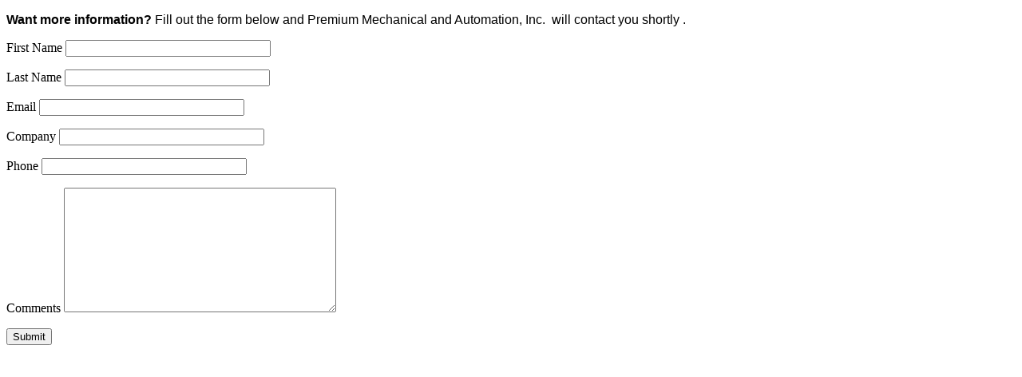

--- FILE ---
content_type: text/html; charset=utf-8
request_url: https://go.pardot.com/l/312261/2019-04-04/3hqj7
body_size: 2167
content:
<!DOCTYPE html>
<html>
	<head>
		<!-- Google Tag Manager -->
        <script>(function(w,d,s,l,i){w[l]=w[l]||[];w[l].push({'gtm.start':
        new Date().getTime(),event:'gtm.js'});var f=d.getElementsByTagName(s)[0],
        j=d.createElement(s),dl=l!='dataLayer'?'&l='+l:'';j.async=true;j.src=
        'https://www.googletagmanager.com/gtm.js?id='+i+dl;f.parentNode.insertBefore(j,f);
        })(window,document,'script','dataLayer','GTM-N4TTLLM');</script>
        <!-- End Google Tag Manager -->
		
		<base href="http://go.pardot.com" >
		<meta charset="utf-8"/>
		<meta http-equiv="Content-Type" content="text/html; charset=utf-8"/>
		<meta name="description" content=""/>
		<title></title>
		<link rel='stylesheet' id='sw-miura-boiler-pardot-style-css'  href='https://www.miuraboiler.com/wp-content/themes/sw-miura-boiler/pardot-style.css' type='text/css' media='all' />
		
		<style>
		  @media all and (max-width: 568px) {
		    #pardot-form .g-recaptcha {
                float: left!important;
             }
		  }
		  
		 .site-footer form.form p.submit input[type=submit] {
            display: none!important;
        }
		</style>
		
		<script type="text/javascript" src="https://go.pardot.com/js/piUtils.js?ver=2021-09-20"></script><script type="text/javascript">
piAId = '313261';
piCId = '16424';
piHostname = 'pi.pardot.com';
if(!window['pi']) { window['pi'] = {}; } pi = window['pi']; if(!pi['tracker']) { pi['tracker'] = {}; } pi.tracker.pi_form = true;
(function() {
	function async_load(){
		var s = document.createElement('script'); s.type = 'text/javascript';
		s.src = ('https:' == document.location.protocol ? 'https://pi' : 'http://cdn') + '.pardot.com/pd.js';
		var c = document.getElementsByTagName('script')[0]; c.parentNode.insertBefore(s, c);
	}
	if(window.attachEvent) { window.attachEvent('onload', async_load); }
	else { window.addEventListener('load', async_load, false); }
})();
</script></head>
	
	<body>
	    <!-- Google Tag Manager (noscript) -->
        <noscript><iframe src="https://www.googletagmanager.com/ns.html?id=GTM-N4TTLLM"
        height="0" width="0" style="display:none;visibility:hidden"></iframe></noscript>
        <!-- End Google Tag Manager (noscript) -->
		<form accept-charset="UTF-8" method="post" action="https://go.pardot.com/l/312261/2019-04-04/3hqj7" class="form" id="pardot-form">

<style type="text/css">
form.form p label { color: #000000; }
</style>





	<p><span style="font-family:tahoma,geneva,sans-serif;"><strong>Want more information?</strong> Fill out the form below and&nbsp;Premium Mechanical and Automation, Inc.&nbsp; will contact you shortly .&nbsp;</span></p>

		
		
		
			<p class="form-field  first_name pd-text required    ">
				
					<label class="field-label" for="312261_40930pi_312261_40930">First Name</label>
				
				
				<input type="text" name="312261_40930pi_312261_40930" id="312261_40930pi_312261_40930" value="" class="text" size="30" maxlength="40" onchange="" onfocus="" />
				
			</p>
			<div id="error_for_312261_40930pi_312261_40930" style="display:none"></div>
			
		
			<p class="form-field  last_name pd-text required    ">
				
					<label class="field-label" for="312261_40932pi_312261_40932">Last Name</label>
				
				
				<input type="text" name="312261_40932pi_312261_40932" id="312261_40932pi_312261_40932" value="" class="text" size="30" maxlength="80" onchange="" onfocus="" />
				
			</p>
			<div id="error_for_312261_40932pi_312261_40932" style="display:none"></div>
			
		
			<p class="form-field  email pd-text required    ">
				
					<label class="field-label" for="312261_40934pi_312261_40934">Email</label>
				
				
				<input type="text" name="312261_40934pi_312261_40934" id="312261_40934pi_312261_40934" value="" class="text" size="30" maxlength="255" onchange="" onfocus="" />
				
			</p>
			<div id="error_for_312261_40934pi_312261_40934" style="display:none"></div>
			
		
			<p class="form-field  company pd-text     ">
				
					<label class="field-label" for="312261_40936pi_312261_40936">Company</label>
				
				
				<input type="text" name="312261_40936pi_312261_40936" id="312261_40936pi_312261_40936" value="" class="text" size="30" maxlength="255" onchange="" onfocus="" />
				
			</p>
			<div id="error_for_312261_40936pi_312261_40936" style="display:none"></div>
			
		
			<p class="form-field  phone pd-text     ">
				
					<label class="field-label" for="312261_40938pi_312261_40938">Phone</label>
				
				
				<input type="text" name="312261_40938pi_312261_40938" id="312261_40938pi_312261_40938" value="" class="text" size="30" maxlength="40" onchange="" onfocus="" />
				
			</p>
			<div id="error_for_312261_40938pi_312261_40938" style="display:none"></div>
			
		
			<p class="form-field  comments pd-textarea     ">
				
					<label class="field-label" for="312261_40940pi_312261_40940">Comments</label>
				
				
				<textarea name="312261_40940pi_312261_40940" id="312261_40940pi_312261_40940" onchange="" cols="40" rows="10" class="standard"></textarea>
				
			</p>
			<div id="error_for_312261_40940pi_312261_40940" style="display:none"></div>
			
		
		
		
	<p style="position:absolute; width:190px; left:-9999px; top: -9999px;visibility:hidden;">
		<label for="pi_extra_field">Comments</label>
		<input type="text" name="pi_extra_field" id="pi_extra_field"/>
	</p>
		
		
		<!-- forces IE5-8 to correctly submit UTF8 content  -->
		<input name="_utf8" type="hidden" value="&#9731;" />
		
		<p class="submit">
			<input type="submit" accesskey="s" value="Submit" />
		</p>
	
	


<script type="text/javascript">
//<![CDATA[

	var anchors = document.getElementsByTagName("a");
	for (var i=0; i<anchors.length; i++) {
		var anchor = anchors[i];
		if(anchor.getAttribute("href")&&!anchor.getAttribute("target")) {
			anchor.target = "_top";
		}
	}
		
//]]>
</script>
<input type="hidden" name="hiddenDependentFields" id="hiddenDependentFields" value="" /></form>
<script type="text/javascript">(function(){ pardot.$(document).ready(function(){ (function() {
	var $ = window.pardot.$;
	window.pardot.FormDependencyMap = [];

	$('.form-field-primary input, .form-field-primary select').each(function(index, input) {
		$(input).on('change', window.piAjax.checkForDependentField);
		window.piAjax.checkForDependentField.call(input);
	});
})(); });})();</script>
	</body>
</html>
